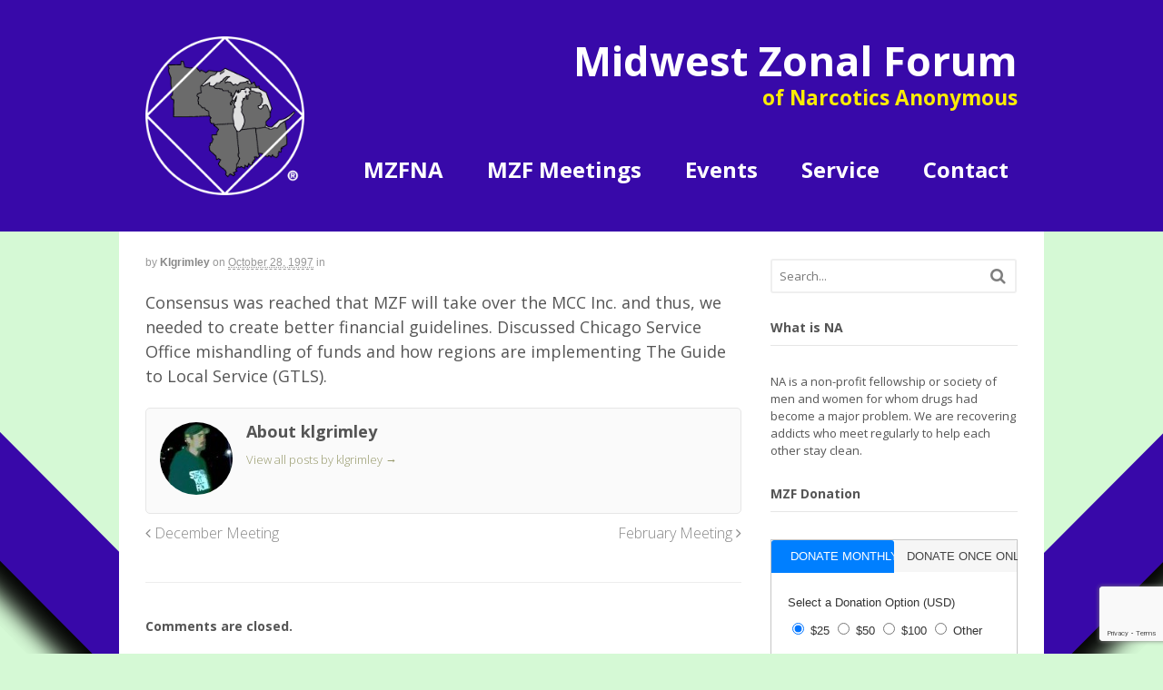

--- FILE ---
content_type: text/html; charset=utf-8
request_url: https://www.google.com/recaptcha/api2/anchor?ar=1&k=6LfXEIoUAAAAAOPS2wr4ZoFWzkzxDhzowdEuNgU3&co=aHR0cHM6Ly9temZuYS5vcmc6NDQz&hl=en&v=PoyoqOPhxBO7pBk68S4YbpHZ&size=invisible&anchor-ms=20000&execute-ms=30000&cb=1h6to6ekmihj
body_size: 48553
content:
<!DOCTYPE HTML><html dir="ltr" lang="en"><head><meta http-equiv="Content-Type" content="text/html; charset=UTF-8">
<meta http-equiv="X-UA-Compatible" content="IE=edge">
<title>reCAPTCHA</title>
<style type="text/css">
/* cyrillic-ext */
@font-face {
  font-family: 'Roboto';
  font-style: normal;
  font-weight: 400;
  font-stretch: 100%;
  src: url(//fonts.gstatic.com/s/roboto/v48/KFO7CnqEu92Fr1ME7kSn66aGLdTylUAMa3GUBHMdazTgWw.woff2) format('woff2');
  unicode-range: U+0460-052F, U+1C80-1C8A, U+20B4, U+2DE0-2DFF, U+A640-A69F, U+FE2E-FE2F;
}
/* cyrillic */
@font-face {
  font-family: 'Roboto';
  font-style: normal;
  font-weight: 400;
  font-stretch: 100%;
  src: url(//fonts.gstatic.com/s/roboto/v48/KFO7CnqEu92Fr1ME7kSn66aGLdTylUAMa3iUBHMdazTgWw.woff2) format('woff2');
  unicode-range: U+0301, U+0400-045F, U+0490-0491, U+04B0-04B1, U+2116;
}
/* greek-ext */
@font-face {
  font-family: 'Roboto';
  font-style: normal;
  font-weight: 400;
  font-stretch: 100%;
  src: url(//fonts.gstatic.com/s/roboto/v48/KFO7CnqEu92Fr1ME7kSn66aGLdTylUAMa3CUBHMdazTgWw.woff2) format('woff2');
  unicode-range: U+1F00-1FFF;
}
/* greek */
@font-face {
  font-family: 'Roboto';
  font-style: normal;
  font-weight: 400;
  font-stretch: 100%;
  src: url(//fonts.gstatic.com/s/roboto/v48/KFO7CnqEu92Fr1ME7kSn66aGLdTylUAMa3-UBHMdazTgWw.woff2) format('woff2');
  unicode-range: U+0370-0377, U+037A-037F, U+0384-038A, U+038C, U+038E-03A1, U+03A3-03FF;
}
/* math */
@font-face {
  font-family: 'Roboto';
  font-style: normal;
  font-weight: 400;
  font-stretch: 100%;
  src: url(//fonts.gstatic.com/s/roboto/v48/KFO7CnqEu92Fr1ME7kSn66aGLdTylUAMawCUBHMdazTgWw.woff2) format('woff2');
  unicode-range: U+0302-0303, U+0305, U+0307-0308, U+0310, U+0312, U+0315, U+031A, U+0326-0327, U+032C, U+032F-0330, U+0332-0333, U+0338, U+033A, U+0346, U+034D, U+0391-03A1, U+03A3-03A9, U+03B1-03C9, U+03D1, U+03D5-03D6, U+03F0-03F1, U+03F4-03F5, U+2016-2017, U+2034-2038, U+203C, U+2040, U+2043, U+2047, U+2050, U+2057, U+205F, U+2070-2071, U+2074-208E, U+2090-209C, U+20D0-20DC, U+20E1, U+20E5-20EF, U+2100-2112, U+2114-2115, U+2117-2121, U+2123-214F, U+2190, U+2192, U+2194-21AE, U+21B0-21E5, U+21F1-21F2, U+21F4-2211, U+2213-2214, U+2216-22FF, U+2308-230B, U+2310, U+2319, U+231C-2321, U+2336-237A, U+237C, U+2395, U+239B-23B7, U+23D0, U+23DC-23E1, U+2474-2475, U+25AF, U+25B3, U+25B7, U+25BD, U+25C1, U+25CA, U+25CC, U+25FB, U+266D-266F, U+27C0-27FF, U+2900-2AFF, U+2B0E-2B11, U+2B30-2B4C, U+2BFE, U+3030, U+FF5B, U+FF5D, U+1D400-1D7FF, U+1EE00-1EEFF;
}
/* symbols */
@font-face {
  font-family: 'Roboto';
  font-style: normal;
  font-weight: 400;
  font-stretch: 100%;
  src: url(//fonts.gstatic.com/s/roboto/v48/KFO7CnqEu92Fr1ME7kSn66aGLdTylUAMaxKUBHMdazTgWw.woff2) format('woff2');
  unicode-range: U+0001-000C, U+000E-001F, U+007F-009F, U+20DD-20E0, U+20E2-20E4, U+2150-218F, U+2190, U+2192, U+2194-2199, U+21AF, U+21E6-21F0, U+21F3, U+2218-2219, U+2299, U+22C4-22C6, U+2300-243F, U+2440-244A, U+2460-24FF, U+25A0-27BF, U+2800-28FF, U+2921-2922, U+2981, U+29BF, U+29EB, U+2B00-2BFF, U+4DC0-4DFF, U+FFF9-FFFB, U+10140-1018E, U+10190-1019C, U+101A0, U+101D0-101FD, U+102E0-102FB, U+10E60-10E7E, U+1D2C0-1D2D3, U+1D2E0-1D37F, U+1F000-1F0FF, U+1F100-1F1AD, U+1F1E6-1F1FF, U+1F30D-1F30F, U+1F315, U+1F31C, U+1F31E, U+1F320-1F32C, U+1F336, U+1F378, U+1F37D, U+1F382, U+1F393-1F39F, U+1F3A7-1F3A8, U+1F3AC-1F3AF, U+1F3C2, U+1F3C4-1F3C6, U+1F3CA-1F3CE, U+1F3D4-1F3E0, U+1F3ED, U+1F3F1-1F3F3, U+1F3F5-1F3F7, U+1F408, U+1F415, U+1F41F, U+1F426, U+1F43F, U+1F441-1F442, U+1F444, U+1F446-1F449, U+1F44C-1F44E, U+1F453, U+1F46A, U+1F47D, U+1F4A3, U+1F4B0, U+1F4B3, U+1F4B9, U+1F4BB, U+1F4BF, U+1F4C8-1F4CB, U+1F4D6, U+1F4DA, U+1F4DF, U+1F4E3-1F4E6, U+1F4EA-1F4ED, U+1F4F7, U+1F4F9-1F4FB, U+1F4FD-1F4FE, U+1F503, U+1F507-1F50B, U+1F50D, U+1F512-1F513, U+1F53E-1F54A, U+1F54F-1F5FA, U+1F610, U+1F650-1F67F, U+1F687, U+1F68D, U+1F691, U+1F694, U+1F698, U+1F6AD, U+1F6B2, U+1F6B9-1F6BA, U+1F6BC, U+1F6C6-1F6CF, U+1F6D3-1F6D7, U+1F6E0-1F6EA, U+1F6F0-1F6F3, U+1F6F7-1F6FC, U+1F700-1F7FF, U+1F800-1F80B, U+1F810-1F847, U+1F850-1F859, U+1F860-1F887, U+1F890-1F8AD, U+1F8B0-1F8BB, U+1F8C0-1F8C1, U+1F900-1F90B, U+1F93B, U+1F946, U+1F984, U+1F996, U+1F9E9, U+1FA00-1FA6F, U+1FA70-1FA7C, U+1FA80-1FA89, U+1FA8F-1FAC6, U+1FACE-1FADC, U+1FADF-1FAE9, U+1FAF0-1FAF8, U+1FB00-1FBFF;
}
/* vietnamese */
@font-face {
  font-family: 'Roboto';
  font-style: normal;
  font-weight: 400;
  font-stretch: 100%;
  src: url(//fonts.gstatic.com/s/roboto/v48/KFO7CnqEu92Fr1ME7kSn66aGLdTylUAMa3OUBHMdazTgWw.woff2) format('woff2');
  unicode-range: U+0102-0103, U+0110-0111, U+0128-0129, U+0168-0169, U+01A0-01A1, U+01AF-01B0, U+0300-0301, U+0303-0304, U+0308-0309, U+0323, U+0329, U+1EA0-1EF9, U+20AB;
}
/* latin-ext */
@font-face {
  font-family: 'Roboto';
  font-style: normal;
  font-weight: 400;
  font-stretch: 100%;
  src: url(//fonts.gstatic.com/s/roboto/v48/KFO7CnqEu92Fr1ME7kSn66aGLdTylUAMa3KUBHMdazTgWw.woff2) format('woff2');
  unicode-range: U+0100-02BA, U+02BD-02C5, U+02C7-02CC, U+02CE-02D7, U+02DD-02FF, U+0304, U+0308, U+0329, U+1D00-1DBF, U+1E00-1E9F, U+1EF2-1EFF, U+2020, U+20A0-20AB, U+20AD-20C0, U+2113, U+2C60-2C7F, U+A720-A7FF;
}
/* latin */
@font-face {
  font-family: 'Roboto';
  font-style: normal;
  font-weight: 400;
  font-stretch: 100%;
  src: url(//fonts.gstatic.com/s/roboto/v48/KFO7CnqEu92Fr1ME7kSn66aGLdTylUAMa3yUBHMdazQ.woff2) format('woff2');
  unicode-range: U+0000-00FF, U+0131, U+0152-0153, U+02BB-02BC, U+02C6, U+02DA, U+02DC, U+0304, U+0308, U+0329, U+2000-206F, U+20AC, U+2122, U+2191, U+2193, U+2212, U+2215, U+FEFF, U+FFFD;
}
/* cyrillic-ext */
@font-face {
  font-family: 'Roboto';
  font-style: normal;
  font-weight: 500;
  font-stretch: 100%;
  src: url(//fonts.gstatic.com/s/roboto/v48/KFO7CnqEu92Fr1ME7kSn66aGLdTylUAMa3GUBHMdazTgWw.woff2) format('woff2');
  unicode-range: U+0460-052F, U+1C80-1C8A, U+20B4, U+2DE0-2DFF, U+A640-A69F, U+FE2E-FE2F;
}
/* cyrillic */
@font-face {
  font-family: 'Roboto';
  font-style: normal;
  font-weight: 500;
  font-stretch: 100%;
  src: url(//fonts.gstatic.com/s/roboto/v48/KFO7CnqEu92Fr1ME7kSn66aGLdTylUAMa3iUBHMdazTgWw.woff2) format('woff2');
  unicode-range: U+0301, U+0400-045F, U+0490-0491, U+04B0-04B1, U+2116;
}
/* greek-ext */
@font-face {
  font-family: 'Roboto';
  font-style: normal;
  font-weight: 500;
  font-stretch: 100%;
  src: url(//fonts.gstatic.com/s/roboto/v48/KFO7CnqEu92Fr1ME7kSn66aGLdTylUAMa3CUBHMdazTgWw.woff2) format('woff2');
  unicode-range: U+1F00-1FFF;
}
/* greek */
@font-face {
  font-family: 'Roboto';
  font-style: normal;
  font-weight: 500;
  font-stretch: 100%;
  src: url(//fonts.gstatic.com/s/roboto/v48/KFO7CnqEu92Fr1ME7kSn66aGLdTylUAMa3-UBHMdazTgWw.woff2) format('woff2');
  unicode-range: U+0370-0377, U+037A-037F, U+0384-038A, U+038C, U+038E-03A1, U+03A3-03FF;
}
/* math */
@font-face {
  font-family: 'Roboto';
  font-style: normal;
  font-weight: 500;
  font-stretch: 100%;
  src: url(//fonts.gstatic.com/s/roboto/v48/KFO7CnqEu92Fr1ME7kSn66aGLdTylUAMawCUBHMdazTgWw.woff2) format('woff2');
  unicode-range: U+0302-0303, U+0305, U+0307-0308, U+0310, U+0312, U+0315, U+031A, U+0326-0327, U+032C, U+032F-0330, U+0332-0333, U+0338, U+033A, U+0346, U+034D, U+0391-03A1, U+03A3-03A9, U+03B1-03C9, U+03D1, U+03D5-03D6, U+03F0-03F1, U+03F4-03F5, U+2016-2017, U+2034-2038, U+203C, U+2040, U+2043, U+2047, U+2050, U+2057, U+205F, U+2070-2071, U+2074-208E, U+2090-209C, U+20D0-20DC, U+20E1, U+20E5-20EF, U+2100-2112, U+2114-2115, U+2117-2121, U+2123-214F, U+2190, U+2192, U+2194-21AE, U+21B0-21E5, U+21F1-21F2, U+21F4-2211, U+2213-2214, U+2216-22FF, U+2308-230B, U+2310, U+2319, U+231C-2321, U+2336-237A, U+237C, U+2395, U+239B-23B7, U+23D0, U+23DC-23E1, U+2474-2475, U+25AF, U+25B3, U+25B7, U+25BD, U+25C1, U+25CA, U+25CC, U+25FB, U+266D-266F, U+27C0-27FF, U+2900-2AFF, U+2B0E-2B11, U+2B30-2B4C, U+2BFE, U+3030, U+FF5B, U+FF5D, U+1D400-1D7FF, U+1EE00-1EEFF;
}
/* symbols */
@font-face {
  font-family: 'Roboto';
  font-style: normal;
  font-weight: 500;
  font-stretch: 100%;
  src: url(//fonts.gstatic.com/s/roboto/v48/KFO7CnqEu92Fr1ME7kSn66aGLdTylUAMaxKUBHMdazTgWw.woff2) format('woff2');
  unicode-range: U+0001-000C, U+000E-001F, U+007F-009F, U+20DD-20E0, U+20E2-20E4, U+2150-218F, U+2190, U+2192, U+2194-2199, U+21AF, U+21E6-21F0, U+21F3, U+2218-2219, U+2299, U+22C4-22C6, U+2300-243F, U+2440-244A, U+2460-24FF, U+25A0-27BF, U+2800-28FF, U+2921-2922, U+2981, U+29BF, U+29EB, U+2B00-2BFF, U+4DC0-4DFF, U+FFF9-FFFB, U+10140-1018E, U+10190-1019C, U+101A0, U+101D0-101FD, U+102E0-102FB, U+10E60-10E7E, U+1D2C0-1D2D3, U+1D2E0-1D37F, U+1F000-1F0FF, U+1F100-1F1AD, U+1F1E6-1F1FF, U+1F30D-1F30F, U+1F315, U+1F31C, U+1F31E, U+1F320-1F32C, U+1F336, U+1F378, U+1F37D, U+1F382, U+1F393-1F39F, U+1F3A7-1F3A8, U+1F3AC-1F3AF, U+1F3C2, U+1F3C4-1F3C6, U+1F3CA-1F3CE, U+1F3D4-1F3E0, U+1F3ED, U+1F3F1-1F3F3, U+1F3F5-1F3F7, U+1F408, U+1F415, U+1F41F, U+1F426, U+1F43F, U+1F441-1F442, U+1F444, U+1F446-1F449, U+1F44C-1F44E, U+1F453, U+1F46A, U+1F47D, U+1F4A3, U+1F4B0, U+1F4B3, U+1F4B9, U+1F4BB, U+1F4BF, U+1F4C8-1F4CB, U+1F4D6, U+1F4DA, U+1F4DF, U+1F4E3-1F4E6, U+1F4EA-1F4ED, U+1F4F7, U+1F4F9-1F4FB, U+1F4FD-1F4FE, U+1F503, U+1F507-1F50B, U+1F50D, U+1F512-1F513, U+1F53E-1F54A, U+1F54F-1F5FA, U+1F610, U+1F650-1F67F, U+1F687, U+1F68D, U+1F691, U+1F694, U+1F698, U+1F6AD, U+1F6B2, U+1F6B9-1F6BA, U+1F6BC, U+1F6C6-1F6CF, U+1F6D3-1F6D7, U+1F6E0-1F6EA, U+1F6F0-1F6F3, U+1F6F7-1F6FC, U+1F700-1F7FF, U+1F800-1F80B, U+1F810-1F847, U+1F850-1F859, U+1F860-1F887, U+1F890-1F8AD, U+1F8B0-1F8BB, U+1F8C0-1F8C1, U+1F900-1F90B, U+1F93B, U+1F946, U+1F984, U+1F996, U+1F9E9, U+1FA00-1FA6F, U+1FA70-1FA7C, U+1FA80-1FA89, U+1FA8F-1FAC6, U+1FACE-1FADC, U+1FADF-1FAE9, U+1FAF0-1FAF8, U+1FB00-1FBFF;
}
/* vietnamese */
@font-face {
  font-family: 'Roboto';
  font-style: normal;
  font-weight: 500;
  font-stretch: 100%;
  src: url(//fonts.gstatic.com/s/roboto/v48/KFO7CnqEu92Fr1ME7kSn66aGLdTylUAMa3OUBHMdazTgWw.woff2) format('woff2');
  unicode-range: U+0102-0103, U+0110-0111, U+0128-0129, U+0168-0169, U+01A0-01A1, U+01AF-01B0, U+0300-0301, U+0303-0304, U+0308-0309, U+0323, U+0329, U+1EA0-1EF9, U+20AB;
}
/* latin-ext */
@font-face {
  font-family: 'Roboto';
  font-style: normal;
  font-weight: 500;
  font-stretch: 100%;
  src: url(//fonts.gstatic.com/s/roboto/v48/KFO7CnqEu92Fr1ME7kSn66aGLdTylUAMa3KUBHMdazTgWw.woff2) format('woff2');
  unicode-range: U+0100-02BA, U+02BD-02C5, U+02C7-02CC, U+02CE-02D7, U+02DD-02FF, U+0304, U+0308, U+0329, U+1D00-1DBF, U+1E00-1E9F, U+1EF2-1EFF, U+2020, U+20A0-20AB, U+20AD-20C0, U+2113, U+2C60-2C7F, U+A720-A7FF;
}
/* latin */
@font-face {
  font-family: 'Roboto';
  font-style: normal;
  font-weight: 500;
  font-stretch: 100%;
  src: url(//fonts.gstatic.com/s/roboto/v48/KFO7CnqEu92Fr1ME7kSn66aGLdTylUAMa3yUBHMdazQ.woff2) format('woff2');
  unicode-range: U+0000-00FF, U+0131, U+0152-0153, U+02BB-02BC, U+02C6, U+02DA, U+02DC, U+0304, U+0308, U+0329, U+2000-206F, U+20AC, U+2122, U+2191, U+2193, U+2212, U+2215, U+FEFF, U+FFFD;
}
/* cyrillic-ext */
@font-face {
  font-family: 'Roboto';
  font-style: normal;
  font-weight: 900;
  font-stretch: 100%;
  src: url(//fonts.gstatic.com/s/roboto/v48/KFO7CnqEu92Fr1ME7kSn66aGLdTylUAMa3GUBHMdazTgWw.woff2) format('woff2');
  unicode-range: U+0460-052F, U+1C80-1C8A, U+20B4, U+2DE0-2DFF, U+A640-A69F, U+FE2E-FE2F;
}
/* cyrillic */
@font-face {
  font-family: 'Roboto';
  font-style: normal;
  font-weight: 900;
  font-stretch: 100%;
  src: url(//fonts.gstatic.com/s/roboto/v48/KFO7CnqEu92Fr1ME7kSn66aGLdTylUAMa3iUBHMdazTgWw.woff2) format('woff2');
  unicode-range: U+0301, U+0400-045F, U+0490-0491, U+04B0-04B1, U+2116;
}
/* greek-ext */
@font-face {
  font-family: 'Roboto';
  font-style: normal;
  font-weight: 900;
  font-stretch: 100%;
  src: url(//fonts.gstatic.com/s/roboto/v48/KFO7CnqEu92Fr1ME7kSn66aGLdTylUAMa3CUBHMdazTgWw.woff2) format('woff2');
  unicode-range: U+1F00-1FFF;
}
/* greek */
@font-face {
  font-family: 'Roboto';
  font-style: normal;
  font-weight: 900;
  font-stretch: 100%;
  src: url(//fonts.gstatic.com/s/roboto/v48/KFO7CnqEu92Fr1ME7kSn66aGLdTylUAMa3-UBHMdazTgWw.woff2) format('woff2');
  unicode-range: U+0370-0377, U+037A-037F, U+0384-038A, U+038C, U+038E-03A1, U+03A3-03FF;
}
/* math */
@font-face {
  font-family: 'Roboto';
  font-style: normal;
  font-weight: 900;
  font-stretch: 100%;
  src: url(//fonts.gstatic.com/s/roboto/v48/KFO7CnqEu92Fr1ME7kSn66aGLdTylUAMawCUBHMdazTgWw.woff2) format('woff2');
  unicode-range: U+0302-0303, U+0305, U+0307-0308, U+0310, U+0312, U+0315, U+031A, U+0326-0327, U+032C, U+032F-0330, U+0332-0333, U+0338, U+033A, U+0346, U+034D, U+0391-03A1, U+03A3-03A9, U+03B1-03C9, U+03D1, U+03D5-03D6, U+03F0-03F1, U+03F4-03F5, U+2016-2017, U+2034-2038, U+203C, U+2040, U+2043, U+2047, U+2050, U+2057, U+205F, U+2070-2071, U+2074-208E, U+2090-209C, U+20D0-20DC, U+20E1, U+20E5-20EF, U+2100-2112, U+2114-2115, U+2117-2121, U+2123-214F, U+2190, U+2192, U+2194-21AE, U+21B0-21E5, U+21F1-21F2, U+21F4-2211, U+2213-2214, U+2216-22FF, U+2308-230B, U+2310, U+2319, U+231C-2321, U+2336-237A, U+237C, U+2395, U+239B-23B7, U+23D0, U+23DC-23E1, U+2474-2475, U+25AF, U+25B3, U+25B7, U+25BD, U+25C1, U+25CA, U+25CC, U+25FB, U+266D-266F, U+27C0-27FF, U+2900-2AFF, U+2B0E-2B11, U+2B30-2B4C, U+2BFE, U+3030, U+FF5B, U+FF5D, U+1D400-1D7FF, U+1EE00-1EEFF;
}
/* symbols */
@font-face {
  font-family: 'Roboto';
  font-style: normal;
  font-weight: 900;
  font-stretch: 100%;
  src: url(//fonts.gstatic.com/s/roboto/v48/KFO7CnqEu92Fr1ME7kSn66aGLdTylUAMaxKUBHMdazTgWw.woff2) format('woff2');
  unicode-range: U+0001-000C, U+000E-001F, U+007F-009F, U+20DD-20E0, U+20E2-20E4, U+2150-218F, U+2190, U+2192, U+2194-2199, U+21AF, U+21E6-21F0, U+21F3, U+2218-2219, U+2299, U+22C4-22C6, U+2300-243F, U+2440-244A, U+2460-24FF, U+25A0-27BF, U+2800-28FF, U+2921-2922, U+2981, U+29BF, U+29EB, U+2B00-2BFF, U+4DC0-4DFF, U+FFF9-FFFB, U+10140-1018E, U+10190-1019C, U+101A0, U+101D0-101FD, U+102E0-102FB, U+10E60-10E7E, U+1D2C0-1D2D3, U+1D2E0-1D37F, U+1F000-1F0FF, U+1F100-1F1AD, U+1F1E6-1F1FF, U+1F30D-1F30F, U+1F315, U+1F31C, U+1F31E, U+1F320-1F32C, U+1F336, U+1F378, U+1F37D, U+1F382, U+1F393-1F39F, U+1F3A7-1F3A8, U+1F3AC-1F3AF, U+1F3C2, U+1F3C4-1F3C6, U+1F3CA-1F3CE, U+1F3D4-1F3E0, U+1F3ED, U+1F3F1-1F3F3, U+1F3F5-1F3F7, U+1F408, U+1F415, U+1F41F, U+1F426, U+1F43F, U+1F441-1F442, U+1F444, U+1F446-1F449, U+1F44C-1F44E, U+1F453, U+1F46A, U+1F47D, U+1F4A3, U+1F4B0, U+1F4B3, U+1F4B9, U+1F4BB, U+1F4BF, U+1F4C8-1F4CB, U+1F4D6, U+1F4DA, U+1F4DF, U+1F4E3-1F4E6, U+1F4EA-1F4ED, U+1F4F7, U+1F4F9-1F4FB, U+1F4FD-1F4FE, U+1F503, U+1F507-1F50B, U+1F50D, U+1F512-1F513, U+1F53E-1F54A, U+1F54F-1F5FA, U+1F610, U+1F650-1F67F, U+1F687, U+1F68D, U+1F691, U+1F694, U+1F698, U+1F6AD, U+1F6B2, U+1F6B9-1F6BA, U+1F6BC, U+1F6C6-1F6CF, U+1F6D3-1F6D7, U+1F6E0-1F6EA, U+1F6F0-1F6F3, U+1F6F7-1F6FC, U+1F700-1F7FF, U+1F800-1F80B, U+1F810-1F847, U+1F850-1F859, U+1F860-1F887, U+1F890-1F8AD, U+1F8B0-1F8BB, U+1F8C0-1F8C1, U+1F900-1F90B, U+1F93B, U+1F946, U+1F984, U+1F996, U+1F9E9, U+1FA00-1FA6F, U+1FA70-1FA7C, U+1FA80-1FA89, U+1FA8F-1FAC6, U+1FACE-1FADC, U+1FADF-1FAE9, U+1FAF0-1FAF8, U+1FB00-1FBFF;
}
/* vietnamese */
@font-face {
  font-family: 'Roboto';
  font-style: normal;
  font-weight: 900;
  font-stretch: 100%;
  src: url(//fonts.gstatic.com/s/roboto/v48/KFO7CnqEu92Fr1ME7kSn66aGLdTylUAMa3OUBHMdazTgWw.woff2) format('woff2');
  unicode-range: U+0102-0103, U+0110-0111, U+0128-0129, U+0168-0169, U+01A0-01A1, U+01AF-01B0, U+0300-0301, U+0303-0304, U+0308-0309, U+0323, U+0329, U+1EA0-1EF9, U+20AB;
}
/* latin-ext */
@font-face {
  font-family: 'Roboto';
  font-style: normal;
  font-weight: 900;
  font-stretch: 100%;
  src: url(//fonts.gstatic.com/s/roboto/v48/KFO7CnqEu92Fr1ME7kSn66aGLdTylUAMa3KUBHMdazTgWw.woff2) format('woff2');
  unicode-range: U+0100-02BA, U+02BD-02C5, U+02C7-02CC, U+02CE-02D7, U+02DD-02FF, U+0304, U+0308, U+0329, U+1D00-1DBF, U+1E00-1E9F, U+1EF2-1EFF, U+2020, U+20A0-20AB, U+20AD-20C0, U+2113, U+2C60-2C7F, U+A720-A7FF;
}
/* latin */
@font-face {
  font-family: 'Roboto';
  font-style: normal;
  font-weight: 900;
  font-stretch: 100%;
  src: url(//fonts.gstatic.com/s/roboto/v48/KFO7CnqEu92Fr1ME7kSn66aGLdTylUAMa3yUBHMdazQ.woff2) format('woff2');
  unicode-range: U+0000-00FF, U+0131, U+0152-0153, U+02BB-02BC, U+02C6, U+02DA, U+02DC, U+0304, U+0308, U+0329, U+2000-206F, U+20AC, U+2122, U+2191, U+2193, U+2212, U+2215, U+FEFF, U+FFFD;
}

</style>
<link rel="stylesheet" type="text/css" href="https://www.gstatic.com/recaptcha/releases/PoyoqOPhxBO7pBk68S4YbpHZ/styles__ltr.css">
<script nonce="9wDLXvbqD0bMdz9oiPZLMA" type="text/javascript">window['__recaptcha_api'] = 'https://www.google.com/recaptcha/api2/';</script>
<script type="text/javascript" src="https://www.gstatic.com/recaptcha/releases/PoyoqOPhxBO7pBk68S4YbpHZ/recaptcha__en.js" nonce="9wDLXvbqD0bMdz9oiPZLMA">
      
    </script></head>
<body><div id="rc-anchor-alert" class="rc-anchor-alert"></div>
<input type="hidden" id="recaptcha-token" value="[base64]">
<script type="text/javascript" nonce="9wDLXvbqD0bMdz9oiPZLMA">
      recaptcha.anchor.Main.init("[\x22ainput\x22,[\x22bgdata\x22,\x22\x22,\[base64]/[base64]/[base64]/[base64]/[base64]/[base64]/KGcoTywyNTMsTy5PKSxVRyhPLEMpKTpnKE8sMjUzLEMpLE8pKSxsKSksTykpfSxieT1mdW5jdGlvbihDLE8sdSxsKXtmb3IobD0odT1SKEMpLDApO08+MDtPLS0pbD1sPDw4fFooQyk7ZyhDLHUsbCl9LFVHPWZ1bmN0aW9uKEMsTyl7Qy5pLmxlbmd0aD4xMDQ/[base64]/[base64]/[base64]/[base64]/[base64]/[base64]/[base64]\\u003d\x22,\[base64]\\u003d\x22,\x22azhudUHDsi/[base64]/DlXQiLDbDk3zDqBpGJl/Cu8OhwpjDqsKIwqfCsXUYw5DCpcKEwpc/N8OqV8Kgw4oFw4Rew6HDtsOFwptYH1NOe8KLWi04w755wrtDfil3ew7CunjCj8KXwrJHOC8fwqHCkMOYw4oVw6rCh8OMwoUgWsOGemrDlgQKanLDiEzDrMO/wq0/wqhMKQ17wofCniBfR1l5WMORw4jDtxDDkMOANcORFRZVQ2DCiGDCvsOyw7DCtjPClcK/H8KEw6cmw5TDnsOIw7xvBcOnFcOAw5DCrCVhHQfDjBPCsG/[base64]/[base64]/DrsKJJMOMCUFbwp/DtgnCjMOtw69Zw4wLcMOhw7Rgw5xAwrrDtcOgwr8qHl5Zw6nDg8KFRMKLcgbCpi9EwrfCk8K0w6A9Nh55w6bDjMOufStmwrHDqsKcZ8Oow6rDrkVkdWPCh8ONf8KQw6fDpCjCqsORwqLCmcOtVkJxWMKMwo8mwr7CiMKywq/ChwzDjsKlwosxasOQwp1CAMKXwql0McKhMsK5w4ZxDMKeYMOowqbDuFYAw4FBwoUFwoYvIsOXw7xyw4pBw4NWwr/CnsOlwoF4OVnDv8Kfw7wZRsKQw44wwqUjwq3CsUHCqFFZwrTDocOAw4JCwqg4A8KQe8KIw5vCr1fCj3nDr1nDqsKae8OBTcKtN8KUAMOAwoJ3wonCjMKkw4TCiMO2w7rCqcOwYioPw5YnT8OMKx/Do8KYX3rDgGQYeMKcHsKnKcKqw6I/w7Q9w7Jow4x1NnYoSB/CqlYBwpvDi8KKWi3DtlzDusOQwrNMwqPDtG/CrMODDcKQFyYJX8OUbcKPHRfDj0jDkAdUb8KIw5fDl8KNwqzClCzDssObw7vDnGrCnC5ow7gPw5IZwpNawqDCvMK9w6fDk8OXwqMJaAYFNlDCssO2wpo9Z8KPcTkGw6kNw4/DisKbwrg0w612wpzCpMObw7jCosO/w4UVFELDrkPCngIOw6ouw4pZw6LDnm4PwrUkZ8KCVMOhwrjCgTwCaMKSCMOdwq5+w6h+w5Irw4vDlncrwqtBHgMBAcK2fsKNwq3DgUY8YMKREFleOHp/EQMTw4HCqsKow69Dw6lSaBIQRcO1w4hqw7UJwo3CtxsEw5fClnpfwo7CsjR3Iy01UCZWbCZiw74qccKfRMKyLTrCvkXCk8Ksw5wQUB3Dll5pwpPCrMKUw5zDl8KEw4DCs8O1w5QGw7/CjWnChMOsYMOEwpphw7B9w6Z0X8OpEH/DghJww7LCjsOoTXjClBhEwqUMFsOlw6PDn0zCocOcXwrDv8KyB37DhMKwOwHChBvDhTgjKcKiw4Ihw4nDoD/CrcKRwr7DsMObNsKYwrg1wrLDpsKOw4V9wrzChsOwWcKdw4dJfMODfh9xw6bCmMKiw78+E3XDlBrCqShGXyFaw6/[base64]/IMOfwqcqw7XDlxzDvB81VcODwqAJE8KjRUjChg1hw4LCj8OGDsKhwofCsVLDkMORFBjCjg/[base64]/UsKFwqJFwrfCpMOgIhHCinDDtMOGwotKbAjCvcObMy3Dm8OnTMOeaS93K8KowojDtsOsPFvDvcKFwrVuYBjCscK0J3bCucKZWFvDjMKdw5M2wqzDmlPCigtTw7NjSsO+wpgcw7o7CsKiZAweRE8WaMObcFgXXcOUw6MgDw/DiB7CkTMtaTESw7XCvMKGd8K/w7BwQsK6wqgqVh3ClknDok9Rwqllw7jCtx7CjcK8w6LDhF/[base64]/CiFbDggnCtcOKbcKUBDlDTGnDpk3DnsORPX9KJh5NIEzChx5bUQoEw7nCjcKjLsONNy0Swr/CmX7DvVfCgsOaw6jDjAsuecK3woUrVcOOHAHDmg3CpsKrwp1uwoLDjXfCucOwHk0aw6bCnMOmeMKQR8OLwrTDrmfCu0QASGHCg8OrwrXDvsKoBUXDl8O9wrDCpkVaZ3jCs8OjEMOkI2/DhsOlAsOIan7DhMOFGMK7YQrDpcKuMcOBw4EYw7JfwqDDs8OtGsKKw54nw5VcTUHCqMOpYcKDwq/Cl8ODwoN8w4vCucOhemcMwp7DhMOKwrhQw5bDmsKmw68bw4rCnSbDuHVOCh9Bw7c/wr/Dn1/ChT3CkkJJaHcKScOoPcKqwofCpDPDgQ3CucO6VV0sacKlWjV7w6oXRmZ0wqc5wobCicOBw63Cv8O1SyREw73ChcOpw6FFL8K+fCLCmsO7w5o3woMnQhvDpMO4BXhBdw/DmC7Dhl0ow6FQwp0IG8KPwpohLsKWw7UMdsKGw5FLGQgAcyEhworCnitMblbCm1YyLMKzUCEUL2hDXyImIcODw7/[base64]/CtcOqw6DCryAICkIQBDDCocKqw7LDu8OMwpUFwqEYw6bCgcKaw5kSThzCkEPDnTNZf2/CpsK9HsKHSGl/w5XCmHsRVCrDpMK9wpwZecO1QCJEFUBgwrNOwo7CiMKMw4fDmR9Nw6bCscOIwoDCkh8vWAFpwq3Cj0VcwrYbPcKSccOOWTNZw7nDrMOAfV1DbRzDo8OwaRbDtMOmMyhkUQQ2w5d7D1/Dg8KHSsKgwoNjworDs8KbV0zClUZCbXANKsK1wr/DtFDCl8KSwp85DBZdwpF2XcKaZsOxw5JqGl4KMMObwo44WFNFOSvDmznCpMOPZMKewoMdwqBlRcOowp00NcONwqsmGS/[base64]/CjRNkw4V8fhJ7J8KCwpPDhsOdwq3CuULDpnnDhlVgQsOXVsOqwoEWEkDCgE99w5tywqXDtwIzwq3Cij3CjEwFWW/DqTvCjxBAw7QXRMKiNcKEA0TDocOqwoTCl8KewpzCksOwG8K+OcKEwotww47DnMKAwrFAwrbDhsOOVWLCsxFswq3Cil/DqWXCgMKBwpULwoDDpkHCvwN6C8Ovw5LClsOMByHCkMOCwogmw5fCiTXCusO9ccOpwq7DocO/wpAFL8KQBsO6w5LDjAHCgMKgwo/CoX7DnxkrQcOhGsKKUcKCwosxw7TDkHQRLMKxwprChgx7SMOrwobDusKDP8K/[base64]/bzwqwr3Co8Otc8KjVgVSbcO5wqzChMKXwrPCsMOaw5I8Ij/DqgYHw5koScOqwrfDumfDocKXw6Yqw4/Co8KnaCfDpsKaw5HDuDo/FnrDl8OSwqxaW2sZa8KPw5TCnMOhPkcfwonCosOfw7jCvsKBwpQRJcKofcOow5hPw6rDpk4sQCxoM8OdaEfCjMOUckZSw6PDjMKHw4hbIh/CtQTCmsORP8OASxTCjVNqwpwqOVPDpcO4esOOMWxhbMK2MnNrwodvwoTCosOCECHCr38aw67DisOgw6AewrfCq8KCw7rDqkTDvnwXwqvCp8KlwpEZCW9Aw79tw6Q2w73Cv1VAdlzCjzfDlDd4IQM2LMOvS3xQwqhrcw9+Qy/CjQclworDmcKcw4EyRwnDk0c8wqAbw4HCqAJrUcKHdDRxwq1bMsOow7FMw4zCjmt7wqrDgMKZDTnDtSPDnmRww4ofJcKHwoA7w6fCucOvw6DChTxLQ8KaUMK0ExTChwHDksKRwr4hYcKlw7B1acOSw51iwoQAI8OULXnDiQ/CnsO+JGo5w400PwTChRpmwqzCq8OMX8K6HMOzZMKqwpzCjsOBwr1gw5x8RR3Cg1QnYThKw7VhCMK7w54Ew7DDlRMkesOVPxgcVcOfwo/CtRBSwr1bD3rDgivChSbCrGrDsMK/dMKjw6oFKTA5w6RRwqskwopmWwvDvMOfWQnDpz9GAsKww6fCuxxtSHLDqR/[base64]/w7IGw7XCqWocwqfDqkjDvcKfTUsRGlIjw5nCnVo+w5xqOAIJAzxSwrB/wqPCihLDpnrChlV4w6QAwoAgw6dsQcKkNnbDiVzDpsKswrthL2J+wo/CsQoAe8O3UMKPe8O9GH1xKMOtK2t1wqcpwrRhdMKYwrfDksKfR8O9w5zDvWVyMg/CnnDDncKAbUrDh8OnWwt5KcOswodzH2LDmR/CnxrDisKnLnfCr8KUwo0kFxczF0HDnSTCr8O9KBFmw7IDfxnCuMK7wpZdw5JnXsKGw5tZwrfCmsOrw4I9PUZddDbDncKtMTjCisKww5/[base64]/DhX/DmzceFmbCpw/CmmZgPsKBLw8kw5c3w4NXwpvCoz/DkxDCt8OfZlBgdcOzRT/Ct2krDFA1wpzDsMO0ckh7VsK/ccKIw5Igw43DpcOZw7QTLSoQOApxE8KVYMKzW8KaFBzDnwXDl3zCqltmBTE5w69/GSbDj0MTHcKUwqgSY8KRw4tVwq1lw5jCi8Olw6bDiyfDknTCsDR+w51xwrXCvMOOw77ClAIqwqvDn2XCvcK8w44+w4XCulDChh9LaGQPCgrCj8KJwrpQw6PDtlDDpMKTwohKw6XDrMK/A8KoEsO/KRrCjhUjw6rCpsKnwo7Dn8OWB8O3PwMGwqNzF2bCk8O2wr1Mw6nDmjPDmkPClMO/VMOIw7Mvw7JefF7CiFDCmAFZT0HCq13DnsKCRivDnUNfwpbCncOJw6LCk2tiwrxANk/CnQUEw5HDq8OrW8O4fg1jWhvClDzDqMOFwofDicK0wpXDpsOPw5BhwrTChMOtbC8/wpJtwqTCuHLDjsOlw7VmWMOHw4QaLcKMw4V4w69aIH7Dr8KuHcOsccO/wrfDqsKQwpUvclkCw6/DoGlXZyfDmcOPIUx2wrbCmcOjwo4bWsK2KXtCQMKEIsKswo/CtsKdOMOWwqnDt8K6TsK0HMOnHHF/w5dJUzZOHsOVH0YsayDCucOkw4oGTjd+H8KBwpvCmCkfcQZiKMOpw6zCpcOJwoHDosKCMMKgw7fDv8KdelLCpsO5wrnCucOswrANdcOKwoDDnU3CvgDDh8ORw4XDpmbCtEIZL30/w6g0IcOQJMKuwodxw4Qqwo/DuMOxw44Lw6XDtmwEw5wVb8KzAxXCkT9ew6kBwpoxUUTCuw4Ow7MIKsOqwqM/OMOnwqk0w7l2TMKMUFIUK8K1XsKmdwIIw4ZHS0PCgsOpM8K5w4DCviLDoT7CqsOcw5PCm1o1RsK+w4XCj8O+ccOGwo9twp3DqsO1W8KcAsO/[base64]/V8OwaHIWw7RYB2gWw5ofwqBwFg84B1l0wqPDv3vDpDLDlsKewrkYwpvDhBXDnMK/FnPDp2oMwqXDpBA4aT/DjlEVw5zDmwBhwqfCpMKowpbDjAHCuBDDn19GajBuw5TCpxoRwp/Cg8OLwoLDtEEMwoorLAnCoRNBwonDt8OLCAHCjcOgRCPCkh/CvsOYw5HCu8KywoLDocOIW0TCu8OzJy8lesK4wo/Dvj0ObVYRZcKpHMK8Sl3Con7CtcOve37Cv8KTbcKlYMKqwqc/DcOrSMKeSQVZBsKfwotKVWjDnsO9U8OhF8OQe1LDssKJw7TCrsOAMlfDtwcRw4wlw4/Dr8KBw6R7wr5Nw5XCo8Ocwrghw7wjwpcNw6DCpsObwqXChw3DkMOgDx7CvXvDoSLDjB3CvMO4IMO6J8OEw7TCtMK9UUjCjMK9w4goXljCiMO6OsKaJ8OAVsOTbknDkBvDtAbDlgISPjUEfGErw5EFw4HCpxfDg8KrSjMrOSfDhsK6w6Row6BbQQ/[base64]/wpgjwpfCp1rCjMOzbcKhUnolWkbCmsOUw5rDvcKowo3CjSjDuWNOwqQiVsOjwpbDnjfCu8KxTcKJRTrDqMOdfxsmwr/DscKpfEzChU8IwqzDlgoHLWhjIEF8wqNlVBh9w53CuSJ1c2TDoVTCncOwwr9kw5HDgMOzH8OpwpUPw73CghRvwpXDn3TClQVnw7w7w4FPP8O7TcOubcOOwo0iw7/Du0N2w6vCtDsSw4J0w4pPFcKNw5kJJsKpF8ODwqdGAMKkKUbCqyTCtMOZw4p/RsKlwqfDtH3Du8OBaMO9OMKHwrcaFHl9wqJtwpjCgcONwqN/w5ZfGG4cJR7CsMKBT8KZw4PClcKmw71bwosFEcKZOybCpcK3w6vCs8OHwqIxNMKEfxXCrcKzwpXDjXhiM8K8fDXDilbCl8OoAEsYw55kH8Kxw4rCn1tMUlJRwpDDjSnClcKuw4XCsiLCvsOYNxPDsCcww4tRwq/DiFbDjMKAwpnCnsOINXEBA8K7ViwDwpHDhsK8Pn4awr1Mw6/CuMKRewUsQcOZwqsHBcKAMBcww4PDlMKZwrtsSsK9cMKRwrkxw4Uif8Ogw6sLw53ClMOeGE7CvMKJw7JgwoJHw6vCo8OvOkEYFsOPNcO0G1/[base64]/fl3DkcObR3VQwo1IwrELAcOSw5PCqcOpF8Olwpk/DMOYw7/CpULDmk1qZFEOIcO9w7Ubw5dWZ0wWw7vDjmHCq8OSKcOsYjvCocKYw5Axw4gQS8O3IXTDrm3CssObwq1JRcKlSEgKw4LDscKuw5hNw7vDrsKnVsOeED55wrFHJ15mwotLwpLCkCDDtgXCgcKywp/DpMK8WAzDjMOYcGtLwqLChjwPwoQReC9cw6bDp8OUw7DCjMKJIcKYwo7CmMKkVsO5DsKzPcOdwrJ/U8OlaMOMLcO4EHLDrizCgXLCp8OZPBfClcKJelHDs8KlFcKJacKJGsO7w4LDtDXDo8OOwqwXEMKmKsOeH3RSR8O9w5PCnMOkw6VdwqnCqDvDnMOpZS3Dk8KUdF1+wqbDiMKIwrg0wqvChRbCoMOww7wWwqXCtMKxAsK8w58nJF8qF3/DqsKxHMKBwrTCvivCnsKGwofDoMK/[base64]/DkcKfw4AoPMKAw7lFwpDDssOdHMK9wqkaaVbDhTDCjcO8wr7DjzwKwr5DCMOTw7/DqMK2WcKGw6pbw43DvkcxRg4xE2UFDXjCp8KSwpAETHTDkcO4LUTCuENQwqLDuMOaw53ClsKyTQ10IzBrF3MQa3HDsMO3fShDwrXCggDDrMK/[base64]/DosOdwonDrsKFUG9/w7F8DTFZLyLDkABDWH1awozDp2oGbCRwVsOewoXDn8KLwrrDuVAiD2TCrMKXPcK+OcOjw4jCrhNGw6IDVk7Dnw8mwrLDmwJDwrvCjjnCjcOtesKkw7Qrw4ZfwqUUwqBVwr1hwqHCqywGHMOURcOvG1PCoWXCliAgVSJPwr0Uw6csw6Quw4pTw47Cj8K/X8KqwqHCtCJJw6U3wrXCoy01wox5w7jCqMKoOT3CtyVlY8OwwrVhw6kyw6LCk3XDpsKPw5kBBARXwqQqwoFawostElgdwoPDpMKvVcOXwqbCl38TwrEXdRhPw4bCvcKyw6h0w7zDuwIJw6jCkSBAXMKWEcOcw6bDj1x4wovCtBAdHgLComQBwoM5w6jDgUw+w7JsaT/[base64]/Cm0QVeWTDmMOdw4NCN8OPwpjDkn7DgcO4wrvDgMOATMO2w6PCgl4zwrBmXcKqw6jDr8OOHDsswpnDnmXCt8OSGlfDvMOpwrLDhsOuwprDnlzDq8Kpw5jCp0IvF0YiSzA/JsK0ZnowVCxHBjbCrT3DrExbw5nDoTBnNcO0w7VCwrjCoQTCnj/[base64]/Cth86wptQw5www58scMOpNMKowphOdsKAwoMASx96wq0mC11GwqsXC8Obw6rDqzbCisOVwpfChSHDrzvCj8OpJsOVQMK3w5liwo4XTMKRwrwaGMKtwqkTwp7DsTvDukxPQiPCviwVDsKlwpbDtMO/AHfClnAxwpQbw7pqwpXCmRJVS1HDm8KQw5Elwr7CosK3w6dDEFZHwpfCpMOPw47CqsOHwpY/eMOUw6fDtcKOFcObd8OBDjhnIsOKw73ChQQBwovDs1A0w4Fmw6bDqQFiRsKrI8OFasOnZcO5w5soTcO2FCvCtcOMbsKmw5shSljDisKewr/DoQHDhWwNTFlZNVcOwr7Dj0HDvRbDm8OxAUjDtEPDm1zCgQ/Cr8KgwrkRw6MdbwIowrfCgl0Sw5zDqcOFwqDDpkAkw6zDnF4IZHN/w6NSR8KMwq/[base64]/wqDDowfDlMKvw7kqCHLDrMOyElvDgBVDfMKhSnUUw4HDmWnDosOvw4tVw6ELPMOnblvDrcKywpxPflzDmcKocwrDicONV8OpwpXCiCYpwpLDv11Aw68qFMOtKlfCok/Dow7CvMKMKcKNw6koSsOOacOsKMOjBMOYaGHCugp/V8KQYsK5TDIrwo3DscOxwoEWMMOSSX/DisOYw6nCtVQCc8O3wrJbwo47wrHCp042K8Kaw7NDJcOiwpMlWx9Cw6rDq8KpFcKNw5HDlMKbIcK9QAHDi8KGwqJywoLDosKIwovDm8KCW8OqIgshw5w9esOKc8KNTSYGwpxyDAPDqEEWHn0ew7bDm8KWwoFmwpTDtcO/URrCtX3DvMKIEMOTw4vChWjCrMO2EsOQOMOJR2lYw68hR8K1P8OQMsKSwqrDpjDDu8Kyw4gyf8OLOkPCoUFbwoQVT8OlLnhOasOIwqFaUl3ClG/DqnjCpDHCjDdYwrQRwp/DsELCoHkTw6tOwobCrxXDnsKkCRvChA7CmMO3wqPCo8KYVU7Ck8Kvw78PwrTDncKLw6/DnjR2PxIow7VEwrwzESDDl0VWw7nDssOUGR5aCMK/wqLDsycewokheMOzwoVPTmjDryjDgMOsecKbCn4jPMKywo1vwqnCoABWKn8+AD1SwqXDp1Ajw4QywoYbI0fDssO2wqjCqQIRa8KwFsKBwqUdF0RtwoY/[base64]/[base64]/DtsK1w7xBwpZ+Sj4lM8K2woLClMOYNHVwMXQZw4QTOjrCusOaPsKFw4/CiMOyw77DhcOuBMOQWz7Du8OLNsOiQDnCtcKZw5klwqnDr8KKw67DkUjCo0rDvcKtRxjDuVTDqVFbwoHDpMK0w488wr7CncKnRsOiwpPCjcKlw6x/fMKGwpvDjxXDm0fDk33DmAbCo8OWV8KXwp/[base64]/CosKew5nDrUXCqUo/ajtXNMKVKUDDhCpAw4zCkcKBDsOGwptEB8K2wqjCtcKywpkdw5PDg8OPwrfDtsO4ZMOQYBLCp8KLwovCi2LDpGvDvMKpwrjCpwl5wolvw69XwqLClsK6QwEZcwXCs8O/LCbDgcOvw5PCgj4swqbDhl3DksK/wovCmFHCuQo2BHgewonDsljChGtfTMOuwok9ADDDkks7DMORwprDinVuw5zCu8OURmTCsWDDssOVRcOOO3DDp8OIHTYYe28GUHFewoPCnQfCiCpQw7DCgXHCsR1/JMOYwojDtUnDkFw2w6/Dn8O8BxTDvcOWf8OZZ38baS/CuxQbwrsew6nChibDtRtzwp/Dk8KseMKIHsKow7DDosKLw6doW8OSLMKzO0PCox7CmEQ0BBXCtcOlwoYuL3dkw4LCtHAsexvCuk5bGcK4XVtwwoTClmvClVohw65QwohQWRnDksKGIHU7DWpEw4XCvhtywpHDk8OkUCfCusKEw5zDkE3DgVfCksKLw6fCqsKQw4Aef8O1wojDllvCs1/[base64]/Cq8OATMOJw7k6LcKvw4l2bB/Do8KTUcOfQMKpWyzCn2DDmz/Csm3CtsKHWcK0NcOSU2zDv2TCuznDocKRw4jCpcOCw71DTsONw5MaPRnDhg/CkGbCjUzCt1E1cF3DqsOCw5bCvMKQwp/CnGtFRm3Cl2B9TMKnw4XCrsKjw53CsQnDl0kGV1AOFH1+RW7DgU3CnMOdwpzClcO5UsOUwq/DgcOAemTDsDLDiG/[base64]/FRfDkFTCmsKiwpvCmMOYw6BYw4xhwqMTw4XCs8OeKwo/[base64]/Doy8PdnPCr8OCF8KDw6PDn8K5LsO4w6cPw6s+wozDqAZxTSrDi03CkBJlHMOgd8KnXcOyKsKoasKCwoozw4rDt3DCjMOobMOgwpDCkUvCrcOOw5IufGgow60zwp3CvyHDqhLCnBYHSMOrPcKJw5B4IMKNw7t/[base64]/CtMOqE8KtV3YMbU7DtsKLwpEHKz7CicOVworCm8K+w4sbL8KrwrFjYcKCMsO2dsO1w4DDtcKcCWjCoGBhA3lDw4cYa8ORQwdfdsOawqPCjMOKwqV7E8O6w6LDoDENwprDvsO+w4TDp8KQwrd6w4zChFXDsU3CjcKVwrfCjsObwpnCt8KLwr/ClMKAdV0PHMOTw5lHwrEiZGnCl3fCgsKawpbCmMOaPcKZw5nCocKIAQgFQw0QfsKUYcOlw7DDoUzCizMNwr7Dj8K3w7TDmi7DmXLDmBbCjkTCviIpwqEEwqkjwopUwoLDtR4+w61ww7/CjcOBMsKSw70QaMKrwrPChEnCiDt9TlJQGcOqTmXCuMKNw59TXCnCt8K+LMONIwktwpBeQn1DOgIVwrV7SVRkw7Eow5F8ecOBwpdLXMOQwq/CuHhXbsKFwoDCmMOcUcOpRcOmVE3DpMKEwogjw55Uwrp7HsOiw4lLwpTCu8OHG8O6KkDDosOtwqLDq8KlNMOlXcOZw4QewrkbVxsOwpLDhcOHwpXCmzPDncOyw712w6XDjW7CnR5HIMOOwqDDkT9JD1TCnVsHA8K1JMKBKsKUDE/DqRNUwozCucOXPHPCizAdf8OpAMK5wq8GYHvDmC9VwqnCjhZ2w4LDq006e8KHZsOaAlXCscO+woTDqQLDny4LFcOowoDCgsO7FGvDl8OUJsKCw6Y8cwHCgH08wpXDpEIuw4J1woFLwqPDs8KXwp/[base64]/[base64]/ChC7CuMOZAFkswrbCiMOCwpQCw6/[base64]/[base64]/DoFA7w4rDnDcie8OxPUwAPFXDuVHCqF9Zwok8Zn4wwpF3ecKSZiM4woXDjgDDs8Osw4hgwo3DvsKBwoXCsTxHBMK+wpjCt8KdYsK+fljCgw/DjFHDisOJMMKAwrkZwonDlSIUwrtJwpvCsGo5w7vDrmPDnsOOwrvDosKbdMK6Hkpzw7nCsQB7SsKhwrYKwr57w75+GSgCdMKdw7lRDw1jw5tIw5PDp2szY8OxShAIInXCi0DDhwtawrhkw7XDtsOpKcOYcHMaXsOiO8OawpQowp9FAjfDpDomFMK/U2bCrG3CusODwr5oV8KjRMKawpwMwrYxw43DsisEw50vwqgqEMO4cwY0w4TCnMOOH1LDtcKgw6duwo0JwqAiU0bDm1DDuWrCjSt7NVV7HsKjdMKZw6oNcSrDnMKuw43CtcKZE0zDlTfClcO1EcOROCvCqsKiw5oAwr00wrLDkVMJwrfCiAzCvcKzwph/GhdLw78vwr/[base64]/CjU3DqjNowpjDlnQywpjCg8OlB8KcwpXDi8KUCDQlw4zCv3EnEMO0wpYCZMOiw70ER1dIO8OtccKpUjvDmA4qwoF3w47DqMKfwp0BSsKmw7bCjcOBw6HDknHDvFA1wr7CvMKhwrDDvMOwS8K/wqUFDGZMccO/w47Csj9YDBjCvcOjSnZDwrfDiTtowpFvdMKVMMKPaMO8TkgHKcORw4XCv08dw7chMcKtwpIuchTCssOkwobCicOsT8OdJGzDh3Vzwp9rwpZGHBDChcK1PsOGw5szeMODRXbChsOAwo3Cjw4cw4J5BsKWwrNcZcKwbUkDw4M+wrvCosOXwp9swqYJw4sDVl/[base64]/DrHbDnyLCkMOtw5/CpMKSLMOHwqpxwp9vKlV4H1F6w78dw4PDolfDlcK+w5bCsMK9wqnDmcKaagsGFjw5NGl/JUnDgcKSwr8jw6h5GcK/T8Omw5fCq8O+MsOxwpPChGtKOcO9FSvCpQ85w7bDiS3CmUApZsOYw5kGw7HCm0dFCkTDkMKjw4cGUcKqw7rDpMKeb8Omwr4meBbCqRTDmB12w6rCmlhKb8K1F2TCsytFw6U/VsKCO8OuFcKFWQAswp80w4lTwrUqwoNSw5/Diy4gdGo9EcKmw7JVJ8O9wp7DgsOIEMKCw7/[base64]/SErCoijDvXbCrz5SQcOrCcOCwprDjsO1wqEfw7pDe39RNsObwogUFMOjZVfChsKudm3DmCxHZ2VfCU3CtsKhwqwPKCTCisKMXBnDiCfCtcKmw6VXFMKLwq7DgMKFQ8OTO3/[base64]/CusK2UwbDkm8DawHDlFzDvkceGcOQBMKHwrrCqMKYOcKzw6AXw7cAak0pwpF7w7DCnsOycMKrw549wqQRHsKBw7/CrcO0wrBIMcKRw7lewr3CukLCpMOVw4jCnMOlw6RDLsKOe8KUwrPDrjXCiMKywqMUMQ4TY2rDqsK4XF50JcKGfjTCjsKrw6PDqwJVw5LDmAfCh1zCg0UREcKXw63CknttwofCoyNGwoDCklLCiMKsAFYhwqLChcKYw4/Dg3rCkcK8AMOqY11UGCADacKiwpvDpntwe0bDusOwwpDDgMKaRcK+wqFGMmLDq8OUJTRHwpfDt8OIwphtwqc8wp7CnsODUHclW8OzR8Ojw6PCsMO0ccKyw499HsKewp7CjRddLcOOcsOPPcOpCMK+LzfCsMKJZEd1NhtRw64WPRt/BMKrwoxNUgtDw404w4vCvUbDjnJXwr1IWhjCj8KpwoEfE8O/wpQIwrzDjgzCvz5cDkHChMKaCcO/B0TCpl7DpBMKw7TDnWA4K8KCwrdZVS7DusOwwpjCl8Osw5LCs8OSe8OtD8O6c8OEacOAwp5accOoVzgcwq3DsFfDqsKba8O2w7gfcMKkHMOFw4hZwq4JwqvCj8K9YgzDnWbCuT4AwofClHXClMKiNsO4wo5Md8KqGXVvw4w+J8OJKDYwe2t9w63CmcKQw6/[base64]/w4bDvEfDrcKXw7MGwqnCom1JwpQVeMO5YsKSScKLXmjDugRfAWk7HsKGBSYpw77Co0/DgcKzw7nCtMKACQgjw40Yw5BkYjgpw4DDhSrCjsKCMkzCngjCj2PCusOZHhMJLHQBwqfDjsOuKcKVwrrDjcKyEcKWIMOCVTTDrMOWYQDDoMOVHV0yw4BdZHMTwp9Cw5MhfcOSw4pNwozCrMKJwpoRVBDCoV5rSmvDoAHCucKCw67DlcKRHsOowp/CtnRnwoQQXMKow7ctJVHChsOAesOgwpB8wpp8Wy8cZsOVwprDsMKdLMOkL8O5w5LCniIEw5TDrMKSC8KbBhbDv1FVw6jDgMK3wrbCi8O6w6tgKMOrw6gIDsOgF15DwrLDrzA1GFsjM2bDrWLDhzMxVDjCtsO/w5loScK0OgZ/[base64]/Duwkcw5rDv8K7BloRUznDsiFRRsOgVSbDlsOfwrjCgg3CqMOPw4PCh8KPw4EZNcKmQcKgLcO/wqrDkkhgwrZywoXCjzo2DsK9NMKCYADDo103Y8OGwobCgsOSSh4qCGvCkW/Ci1LClmIGFcO9Y8O1QFrCp3TDu3zDqH/DlcOhbsOcwqLCpMO6wqpzJi/DkcOaFcKswqTClcKKEsKKZjlRWW7DsMOKPMOzInwow61hw5PDgTA5w6XDkcOtwpYcw6dzcXIoXSBkwplHwq/Cg0M7XcKXw7zCjiwpBlnDhjBPU8KWS8OtLGbDh8O+w4NOBcKSCBdxw5c8w4/DucOcJBPDoXPDk8OROlYUw6TCi8K5wojCs8OgwpDDrGQ4wrvDmB3Cs8KXR2EGaw8ywqDCr8Opw4bCocKUw6MfUSYgUWdTw4DCjlfDuwnCoMOAw4rDiMKjFXjDgTTDicOhw6zDsMKkwqYMAjnClDQVCTDCrMOXB2/[base64]/Cl8KuQzx3KMK5fMOxw7TDlcKmwp47wqjDpkg0w5rDoMKtw49eGcOiDsKoKHrDj8ObXMK6wq5eBGApWMKtw6VHwrlfMMKfL8O5w6TCugrCqcKPU8O4ZFnCsMOua8KcDsOaw5Fywq7Cl8OQe0ohK8OmTRElw69Dw4xLdQMvRMOEbDNgQsKNEyzDkHDCksOtw5Y2w6/CuMKrw6TCjMKyVFsBwotIRMKHAQ3DmMKqwp5WRx1qwqnChTzCv3cLcsOIwplqw756TMKjH8OnwrnDtBQuaz54a0DDoVjCjlLCl8OuwpXDo8KzI8O1I3tVwpzDqAU0XMKSwrXCjmoAcFjCliJZwo9SKMKMKjLDo8O2LcO7QyN/[base64]/wq5bw7PCgMKBFXXDtsKPaMKXwqJgw7UNwpvCjBcqwrUYwq3DoxYRw4zDhMOMw7ldZjzDp3Y+w4bCikHDmHTCtMO0J8KRdsO4wrzCscKYwpLCu8K+f8KSwovCq8Osw6FTw5EEWyw1Ujc/VMOERgHDisK6YMKEw7F0EytMwoh2JMK/BsKbScK2w4BywqkvGMOwwpNmPMKKw5l1woxyYcOyBcOUHsO/TlVYwpbDtkrDtsKaw6rDtcKOUMO2bngBXw4MNQdhwpMZQ13DrcOYwoVTPhodw60vE0TCt8OCw4rCpGfDpMOQZcKyBMK0wpU6TcOUV2M4ckljdBTDkSzDsMKpesOjw4nCrsKhXSHCh8K5TS/Dn8KJNwcHGMOyQsO4wr/CvwLDs8K3w4HDl8OEwpXDsVcRNjEOwqQ7PhDDg8Kcw5I5w5J5w4sawr7CsMKWdQp+w5N7wq7Cg17DqMOlKMOBXcOywoPDlcKkaAMww5JLGXsJIMKZwofCmAnDj8KcwpAgUcO1Vxw/w7XDmVDDvGzCmWXCjsOnwqlQTMKgwojClcK0UcKmwrhEw6TClE7DvMKiX8KrwpESwrdveWUewrHCp8OYdk5hwqRHw73Cpz5hw48kRy8awq04w7HDvMOMG1kyXxfDrMOJwqRNZcKiwpPDpMKuGsK7J8OIC8KxDwXChsK7wo3Dr8OsLUsmRnnCqVx/[base64]/Ck8KWGnl5wqnCjMKjw5xiw4kCw6jDqCZRwoDDnhlSwr3CpMKaYMKlw50wVMKjw6pVw5RqwoTDmMO0wpQxEsO9w6HDg8Kww4Qpw6XCoMK5w4PDiEfCrzwXNQHDhF5tXDFffcOlccOew608wpx/[base64]/w6hoXMOHa8K3w4TDrsKQPhzCg8OOw7nCiMOVayHCq1XDmjBswqIywoTDl8KjWk/[base64]/DpXwzFmPDlUkxw5PDmWnCo1XCsil2w5wiwrbCokN6OFUodcKzIEQ3bcOQwrAIwqQZw6cwwp4ZQCjDnztUJMOGbsKpw4TCqsKMw6TCmk4wf8O2w780dMOTF1oVRlckwqVGwohywp/[base64]/LkEbw40Tw6LCtcOrwrXClMKtwr/ChsKSwo0pw7oSXnYwwr4nNMOCw4DDjlN/[base64]/[base64]/[base64]/Dg1zCjDkywoIRwrpkwprDvsOwwr82w7TCncOiwo/[base64]/DrjwTGyxmwpLCnMOGw6zCo3DDuQrDusOVwoROw4/[base64]/[base64]/Dq1PDmwfDpsOrV8ObVsOdwrjCo8OvwqjCoDECw5R3w6xvZj0QwqTDhcKuPEQRVsOVwrx1dMKFwqvChwPDtsKoPcKNV8KmSMK+D8KTw5NHwqFYw5ASw6EfwrIVcB/DjAnCkGhew68tw6MNIiHDi8K4wpPCusK4N0HDpCPDrcOkwqvCqgRgw5jDocKWDMK9SMKDwrLDhktuworCoQPDqsOQw4LCm8KBNsKnGil6w57ClFd9wqoxwpdxG2xuclzDksOJw7JKGS5Nw7LCllHDlDDDvzc4NFJ9Dw0TwqBLw47CksOwwq/[base64]/DpMOLwrM2TnDDscOsAlXCvGXDhU/[base64]/csOIwrRDOmfDpsOPYl8fw7TCo0TDl8Ktw6rDvGzDkEzChsKhURFNNMKSw6Q2CEzDuMKrwr46P0fCscKpNMK/AQARMcKwcQxjFMKhNsKnOFEESMKQw6zDqcK+FMK8ND8Gw7nCgiEKw4fCgj/[base64]/CmMKSVxbCjcOAAXU8w4syAyNFbMKjwqzCpVMnMsOIw77DqMKbwr3DmAjCi8Omw7zDr8OTZcOPwrrDscOBF8KLwrTDrMO1w5kSWMO2wqg8w6zCtR9cwpsTw4MPwq4/WQXCqR94w7ITZsOga8OPZsKyw6tlI8KdfMKlw4jCr8OYQMKlw4XDrAgTYALDtXHDvz3Dk8KTwocFw6QuwqEMTsKSwopxwoUQTEfDlsOnwrnCvsK9woDDq8OZwoPDv0bCucO1w4VIw6QVw5rDtkTDsC7CqHlTYMOgw6I0w4zDvifCvnTCvW12CWTDmhnDtFwYwo43H0/CpsKpw6rDscO+wqNvKcOIEMOHPcO2TMK7wogYw54SD8OXwpoewoHDt1wdIcOfWsOLGMKoKSvCr8KpMUHCtMKtwovCrFrCuS01XMOvwqTCuiMDegVwwqDChcKMwoEnw5MGwpjCtgUbw4/DpcOnwq4HOnbDj8KvIH5FHnzDqcK1wpQLwqldDMKXWUzCmVE0Y8Kbw73DnWdcOBMow5bDiQtCwooEwr7Cs1DCi3M0McKuVHjCssO2wrE5f3zDiDXCjm16wrPDncOJbMOZw7wkw6LCosKWRG8MFcKQw4rCtMKeMsOmRwfDv3MXV8ORw4/[base64]/Dm8OQwqdKBWnCjh9swrpxw4PCpsO3XcKyw6vDssKOVAthw6I3OMKdAxXDtWF2aUvDr8KPUAfDk8K9w73Dgh9Owr3Ch8OjwqUew63CuMOsw4PDssKpL8KpcGRBTsKowookXDbCnMOQwo/DtWHDiMOOw5LCjMKhSGhwPwjCqD7DgMOeBGLDmWPDuibDicKSw5ZQwqQvwrvCuMKMw4XCm8KJfT/Dr8KWwogEGV0Ow5gDMsOFasOXGMKwwp1IwrbDl8OZw55UVsKlwr/DsCMlw4vDtMOSW8KUwrU1dMOeUMKSD8KpbMOQw5zCqGbDi8KhOMK7RRvCki/Dnkx6wqFjw5PCr3XCqGvCucK0XcO1TBrDpcOheMKLU8OVLVjCn8Oqw6fDo1lKX8OJEMK7wp3DnTzDicOawq7CjcKZXcKXw4rCucOPw7TDsg8qP8KlasOuOQUVYsObQSXDiAHDi8KBI8KcRMKwwoDCncKgIzLCi8K/[base64]/ChTxPUsO/Cx5jWcOxGlMuUBjChsOnwqo2M2nDs2PDmnvCvsOpWsOww7oke8OHw6DDnWHClx3CjSvDpMKeIlQ/w5lBwrzCtx7DuwsGw71hMCgvXcK1MsOmw7zCu8OiW3XCj8KvYcO/wqsND8Krw6Euw7PCiCNeXsO4QVJlDcO8w5ZGw6XCgyfCs0kuJyXDjsK8woUMwr7ChFTCrsKbwrtIw4BdLDbCtSFvwonCjMK2EcKvw6pWw4hIccOYeXUKw5nCkhrCucO3w5szEGw4YFnCnFbCrCEBwp/CnC3CtcO3HHvCi8KWDH/Cg8ObUnhzw6DCpcOlwqXDusKnAnEzF8KPw6wNJGRFwrknFMK0dMKww4JvesKqDhwmW8OhJcKVw5rCjcOkw40yc8KxJw7CvsOWJRzCj8OkwqvCsTjCucO+KglSFcOyw77DhHUew5jCq8OBT8K7w4NfFcKkcm/[base64]/w795w7rDgMKAwpPCvcK0wr3CrMKTUDbCjCRCPMOEG1snZMOyMsOtwqDDvsK0MFTCmHzCgF/ClBdXw5dkw5IdEMOlwrfDrHgWPl9Gw5goIQNSwpHCgGRqw7A+woZ4wrhtIcOhYHQUwqPDqFvChcO5wrrCsMKHwpJOOSLCq0c/wrHClsOSwooJwq4FwozDmk/Dl07Dh8OcfMKmwo4/SzRPRcOGS8KSNyBLOl9yYMOqOsOMScKXw713CglSwqLCs8ODf8KJHsOuwrbCjMKzwoDCvHLDlmwFcsKnRcKxIMKiO8O/JsOYwoJnwqQKwrDDlMOAd2kScMK4w7HCvXHDuQUuEsKZJxI1I1zDh0Q5E0LDlTzDu8Orw5nCk1pTworCuh8tFg\\u003d\\u003d\x22],null,[\x22conf\x22,null,\x226LfXEIoUAAAAAOPS2wr4ZoFWzkzxDhzowdEuNgU3\x22,0,null,null,null,0,[21,125,63,73,95,87,41,43,42,83,102,105,109,121],[1017145,333],0,null,null,null,null,0,null,0,null,700,1,null,0,\[base64]/76lBhn6iwkZoQoZnOKMAhnM8xEZ\x22,0,0,null,null,1,null,0,1,null,null,null,0],\x22https://mzfna.org:443\x22,null,[3,1,1],null,null,null,1,3600,[\x22https://www.google.com/intl/en/policies/privacy/\x22,\x22https://www.google.com/intl/en/policies/terms/\x22],\x22z27n9FF/Cbr0JVDBfFLjSw6dNvaoyoIcLQEUko6vtuE\\u003d\x22,1,0,null,1,1769076438632,0,0,[160,165],null,[118],\x22RC-TPNVmQvDFgH_Ig\x22,null,null,null,null,null,\x220dAFcWeA7PAgtJ3esTtBGsoTULSeIZDowlEuVVOqFYVnQQ7oPqCnPmveI7SH7vzdLYdrZcdfFFrR0wmS1TfEL6XzYb7amPa7r4ug\x22,1769159238624]");
    </script></body></html>

--- FILE ---
content_type: text/css
request_url: https://mzfna.org/wp-content/uploads/fileaway-custom-css/file-away.css?ver=3.9.9.0.1
body_size: 43
content:
.ssfa-heading.ssfa-silver {
	color: #555;
}

--- FILE ---
content_type: text/css
request_url: https://mzfna.org/wp-content/themes/MFZ/style.css?ver=5.2.0
body_size: 2834
content:
/*
 Theme Name:   Midwest Zonal Forum
 Theme URI:    http://mzfna.org/
 Description:  Canvas Framework, Child Theme
 Author:       Kevin Grimley
 Author URI:   http://kevingrimley.com
 Template:     canvas
 Version:      0.9
 Tags:         MZF, NA
 Text Domain:  mzfchild
 TOC:	1) Common 
 		2) Header 
 		3) Navigation (768px Min @Media)
 		4) Timeline
		5) Event/Calendar
		6) Contact
		7) Search Results
		8) Footer
		9) 1280px Max @Media
	   10) 1050px Max @Media
	   11) 965px Max @Media
	   12) 905px Max @Media
	   13) 768px Max @Media
	   14) 730px Max @Media
	   15) 610px Max @Media
	   16) 480px Max @Media
*/

@import url("../canvas/style.css");

/* Common Styles 
-------------------------------*/

h1.title, h2.title {
	display: none;
}

a,
a:link,
a:visited {
	color: #B6BB62;
}

a:hover {
	color: #ff4800;
}

#content {
    width: 75%;
    padding-top: 25px;
    background-color: #fff;
}

input#submit, 
.submit.button {
	background: #777866;
}

input#submit:hover,
.submit.button:hover {
	background: #245682;
}

ul.links {
	padding: 0 0 0 10px;
}

ul.links li {
	list-style-type: none;
}

.searchform .icon-search:before {
    line-height: 1;
}

.relevanssi-query-term {
    background: #F5F582;
    border-radius: 10px;
    padding: 0 5px;
}

.ms-form.ms-no-labels p {
    margin-bottom: 0;
}

/* Header Styles 
-------------------------------*/

#header {
    width: 75%;
}

#logo {
	position: relative;
	z-index: 10000;
}
#logo img {
	max-width: 175px;
}
#header-title-container {
    position: relative;
    float: right;
    text-align: right;
}
#header-title-container a {
	text-decoration: none;
}

#header-title {
    font-size: 3.5em;
    color: #fff;
}

#header-sub-title {
    font-size: 1.5em;
    color: #fbec04;
}

/* Navigation Styles 
-------------------------------*/

@media only screen and (min-width: 768px){

	#nav-container {
	    position: relative;
	    top: -4em;
	    width: 75%;
	    margin: 0 auto !important;
	}

	#main-nav {
	    position: absolute;
	    right: 0;
	    bottom: -3em;
	}

	ul.nav li.current_page_item a, 
	ul.nav li.current_page_parent a, 
	ul.nav li.current-menu-ancestor a, 
	ul.nav li.current-cat a, 
	ul.nav li.current-menu-item a {
	    background: none;
	    color: #e2c8c8;
	}

	#navigation ul.nav > li a:hover,
	#navigation ul.nav > li:hover, 
	#navigation ul.cart > li:hover, 
	#navigation ul.cart > li:hover > ul > div {
	    background: none !important;
	    color: #fbec04;
	}

	#navigation .nav li.parent > a {
		padding-right: 1em !important;
	}

	#navigation .nav li.parent > a:after {		
		display: none !important;
	}

	ul.nav ul {
	    top: 75% !important;
	    border-radius: 0 0 5px 5px;
	}

	ul#main-nav li.menu-item ul.sub-menu li a {
	    font-size: .9em;
	}
}

/* Timeline Styles 
-------------------------------*/

.timelineMajor h2,
.timelineEvent div.event_content .WordPressDate {
    font-family: "Open Sans", Ariel, sans-serif;
}

.timelineMajor h2 span {
    background-color: #2675AD;
}

dl.timelineMinor,
div.timelineMajor:nth-of-type(2n) dl.timelineMinor {
    background-color: #FAFBE5;
}

dl.timelineMinor:after,
div.timelineMajor:nth-of-type(2n) dl.timelineMinor:before {
    border: solid 8px #FAFBE5;
    /* Must be changed in the viavi-wp-timeline/TimelineJquery/css/style5.css */
}

.timelineMinor dd h3 {
    color: #555;
    clear: both;
    float: none;
    font-size: 1em;
    margin: 0;
    white-space: nowrap;
}

.timelineMinor dt {
    white-space: normal;
}

.timelineMajor.left .timelineMinor dd p {
	text-align: left;
}

.timelineMinor dt a,
.timelineMinor dt a:link,
.timelineMinor dt a:visited,
.timelineMinor dt a.open,
.timelineMinor dt a.closed {
	color: #777866 !important;
	font-size: 1.1em;
	line-height: 1.2em;
}

.timelineMinor dt a:hover {
	color: #ff4800 !important;
}

/* Event/Calendar Styles
-------------------------------*/

.ai1ec_event h1.title {
    display: block;
}

.ai1ec-categories, 
.single-ai1ec_event div#comments, 
.single-ai1ec_event .post-meta,
.timely.ai1ec-calendar-toolbar.ai1ec-clearfix,
.single-ai1ec_event .post-entries,
.single-ai1ec_event #post-author,
.ai1ec-views-dropdown.ai1ec-btn-group.ai1ec-pull-right {
    display: none;
}

ul.ai1ec-dropdown-menu.ai1ec-pull-right {
    padding: 0;
}

.ai1ec-event-details.ai1ec-row {
    display: table;
    width: 100%;
}

.ai1ec-single-event .ai1ec-actions .ai1ec-btn-group-vertical {
    margin-bottom: 0;
    display: inline-block;
}

.entry ul.ai1ec-dropdown-menu {
	min-width: 200px;
}

.entry ul.ai1ec-dropdown-menu.ai1ec-pull-right li {
    list-style-type: none;
}

.ai1ec-col-sm-7.ai1ec-col-sm-pull-5 {
    float: none;
    right: 0;
    width: 100%;
    min-width: 100%;
    padding: 0;
    margin-top: 15px;
    text-align: left;
    display: table-header-group;
}

.ai1ec-map.ai1ec-col-sm-5.ai1ec-col-sm-push-7 {
    float: none;
    left: 0;
    width: 100%;
    display: table-footer-group;;
}

.ai1ec-field-label.ai1ec-col-sm-4.ai1ec-col-md-5 {
    width: 100%;
    text-align: left;
}

.ai1ec-field-value.ai1ec-col-sm-8.ai1ec-col-md-7.dt-duration {
    width: 100%;
}

.ai1ec-single-event #ai1ec-gmap-canvas, .ai1ec-multi-event #ai1ec-gmap-canvas {
    height: 250px;
}

.ai1ec-stream-view .ai1ec-event-inner {
    margin-left: 12px;
}

.ai1ec-event-avatar-wrap.ai1ec-pull-left {
	display: none;
}

/* Contact Styles
-------------------------------*/

.page-template-template-contact-php .location-twitter {
    margin: 0 0 1em;
    padding: 0;
    border-bottom: 1px solid #e6e6e6;
}

/* Search Result Styles
-------------------------------*/

.search article .title {
    display: block;
    color: #3e804d;
    font: bold 24px/1.2em 'Open Sans', arial, sans-serif;
}

.search article.page .title a:link {
    color: #3e804d;
}

.search .ai1ec_event {
    margin: 0 0 40px;
}

.search .post-meta,
.search .post-more {
    display: none;
}

/* Membership 2 Generated Pages
--------------------------------*/

.widget form#loginform {
    margin-left: 0;
}

.ms-form.ms-no-labels p {
    text-align: left;
}

.ms-membership-form-wrapper label {
    display: inline;
}

.ms-membership-form-wrapper legend,
.ms-price-details,
#account-invoices,
#account-activity {
	display: none;
}

/* Footer Styles 
-------------------------------*/

#footer-widgets-container {
    padding-bottom: 20px;
}

#footer-widgets-container {
	text-align: justify;
}

#footer-widgets .widget {
    width: 75%;
    margin: 0 auto 2em;
}  

#footer-widgets .mc4wp-form {
    margin: 1em .75em;
}

#footer-widgets p a {
    color: #FBEC04 !important;
}

#footer-widgets-container .textwidget p,
#footer-widgets-container .widget_mc4wp_widget h3,
#footer-widgets .widget h3 {
	color: #fff;
}

.ai1ec-agenda-widget-view .ai1ec-date, 
.ai1ec-agenda-view .ai1ec-date{
	background: none;
	border-top: none;
}

.ai1ec-agenda-widget-view .ai1ec-date-title, 
.ai1ec-agenda-view .ai1ec-date-title,
.ai1ec-agenda-widget-view .ai1ec-event > a {
	border: none;
}

/*-----------------------------------
Donation Styles
------------------------------------*/
.campaign #post-author, 
.campaign .post-entries, 
.campaign #comments, 
.campaign .campaign-summary, 
.campaign .post-meta {
    display: none;
}

/*----------------------------------*/

#footer-container {
    border-top: 1px solid rgba(128,127,243,0.7) !important;
}

div#copyright {
    width: 100%;
}

#copyright p {
    width: 100%;
    text-align: center;
}

/* 1280px Max Styles
----------------------------*/

@media only screen and (max-width: 1280px){

	#header-title {
	    font-size: 2.5em;
	}

	#header-sub-title {
	    font-size: 1.25em;
	}

	ul#main-nav {
	    margin-right: -1em;
	}

}

/* 1050px Max Styles
----------------------------*/

@media only screen and (max-width: 1050px){

	#header-title {
	    font-size: 2.25em;
	}

	#header-sub-title {
	    font-size: 1.15em;
	}

	#navigation ul#main-nav {
		margin-right: -1em;
	    margin-bottom: 2em;
	}

	ul#main-nav li.menu-item a {
	    font-size: 1.5em;
	}

}

/* 965px Max Styles
----------------------------*/

@media screen and (max-width: 965px) {

	#header-title {
	    font-size: 2em;
	}

	#logo img {
	    width: 75%;
	}

	#navigation ul#main-nav {
	    margin-bottom: 0;
	}

	ul#main-nav li.menu-item a {
	    font-size: 1.5em;
	}

	div[id^="ssfa-list-wrap"].ssfa-silk a.ssfa-twocol {
	    width: 31%;
	}

}

/* 905px Max Styles
----------------------------*/

@media screen and (max-width: 905px) {

	#header-title {
	    font-size: 1.5em;
	}

	#header-sub-title {
	    font-size: 1em;
	}

	#navigation ul#main-nav {
	    margin-bottom: 0;
	}

	ul#main-nav li.menu-item a {
	    font-size: 1.25em;
	}

}


/* 768px Max Styles
----------------------------*/

@media screen and (max-width: 768px) {
	*,
	#content {
    	max-width: 100%;
    	margin: 0 auto;
	}

	div#header-title-container {
	    margin-bottom: 20px;
	}

	#logo {
	    text-align: center;
	}

	#logo img {
		width: 35%;
	}

	#header-title {
	    font-size: 1.95em;
	}

	#header-sub-title {
	    font-size: 1.15em;
	}

	.menus h3 {
	    display: none;
	}

	body.full-width header#header {
	    padding: 40px 0;
	    width: 90%;
	}

	#footer-widgets .block {
	    padding-top: 20px;
	    max-width: 500px;
	    margin: 0 auto;
	}

}

/* 730px Max Styles
----------------------------*/

@media screen and (max-width: 730px) {

	

}

/* 610px Max Styles
----------------------------*/

@media screen and (max-width: 610px) {

	#header-title {
	    font-size: 1.5em;
	}

	#header-sub-title {
	    font-size: 1em;
	}

	.timelineMinor dt a, .timelineMinor dt a:link, .timelineMinor dt a:visited, .timelineMinor dt a.open, .timelineMinor dt a.closed {
	    font-size: 1em;
	    line-height: 1.1em;
	}

	a.ai1ec-date-title.ai1ec-load-view {
	    display: none;
	}

	.widget_ai1ec_agenda_widget a.ai1ec-date-title.ai1ec-load-view {
		display: block;
	}

	.ai1ec-agenda-view .ai1ec-date-events {
	    margin: 0 0.75em;
	}

}

/* 480px Max Styles
----------------------------*/

@media screen and (max-width: 480px) {

	#header-title {
	    font-size: 1.15em;
	}

	#header-sub-title {
	    font-size: .9em;
	}

	div[id^="ssfa-list-wrap"].ssfa-silk a.ssfa-twocol {
    width: 200px;
}

}

/* 400px Max Styles
----------------------------*/

@media screen and (max-width: 400px) {

	#header-title {
	    font-size: 1em;
	}

	#header-sub-title {
	    font-size: .75em;
	}

}





